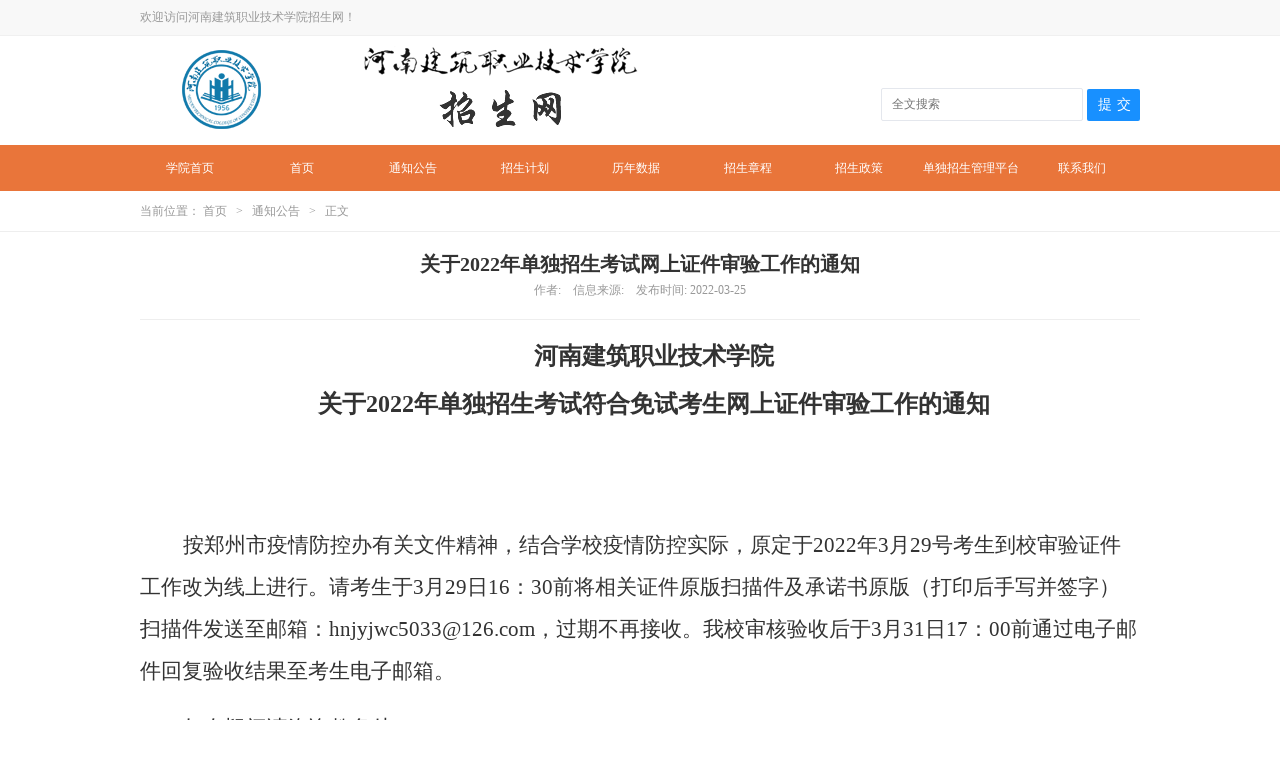

--- FILE ---
content_type: text/html
request_url: https://www.hnjs.edu.cn/zjb/info/1096/1363.htm
body_size: 4896
content:
<!DOCTYPE html PUBLIC "-//W3C//DTD XHTML 1.0 Transitional//EN" "http://www.w3.org/TR/xhtml1/DTD/xhtml1-transitional.dtd">
<html xmlns="http://www.w3.org/1999/xhtml">
<head>
<meta http-equiv="X-UA-Compatible" content="IE=edge,chrome=1">
<meta http-equiv="Content-Type" content="text/html; charset=UTF-8" />
<title>关于2022年单独招生考试网上证件审验工作的通知-河南建筑职业技术学院招生网</title><meta name="pageType" content="3">
<meta name="pageTitle" content="关于2022年单独招生考试网上证件审验工作的通知">
<META Name="keywords" Content="河南建筑职业技术学院,通知公告,关于,2022,单独,招生,考试网,考试,网上,上证,证件,审验,工作,通知" />
<META Name="description" Content="​河南建筑职业技术学院关于2022年单独招生考试符合免试考生网上证件审验工作的通知  按郑州市疫情防控办有关文件精神，结合学校疫情防控实际，原定于2022年3月29号考生到校审验证件工作改为线上进行。请考生于3月29日16：30前将相关证件原版扫描件及承诺书原版（打印后手写并签字）扫描件发送至邮箱：hnjyjwc5033@126.com，过期不再接收。我校审核验收后于3月31日17：00前通过电子邮件回复验收结果至考生电子邮箱。如有疑问请..." />

<link href="../../css/style.css" type="text/css" rel="stylesheet">


<!--Announced by Visual SiteBuilder 9-->
<script language="javascript" src="../../_sitegray/_sitegray.js"></script>
<!-- CustomerNO:77656262657232307e7a465553525742000400034350 -->
<link rel="stylesheet" type="text/css" href="../../content.vsb.css" />
<script type="text/javascript" src="/system/resource/js/vsbscreen.min.js" id="_vsbscreen" devices="pc|pad"></script>
<script type="text/javascript" src="/system/resource/js/counter.js"></script>
<script type="text/javascript">_jsq_(1096,'/content.jsp',1363,2070129414)</script>
</head>
<body>
<div class="stick wid_100 fl f_12">
    <div class="wid_1000 gray_3">
  <div class="fl">
<script language="javascript" src="/system/resource/js/news/mp4video.js"></script>
<p>欢迎访问河南建筑职业技术学院招生网！</p>
</div>
        <div class="fr">
<script language="javascript">
function dosuba190500a()
{
    try{
        var ua = navigator.userAgent.toLowerCase();
        if(ua.indexOf("msie 8")>-1)
        {
            window.external.AddToFavoritesBar(document.location.href,document.title,"");//IE8
        }else if(ua.toLowerCase().indexOf("rv:")>-1)
        {
            window.external.AddToFavoritesBar(document.location.href,document.title,"");//IE11+
        }else{
            if (document.all) 
            {
                window.external.addFavorite(document.location.href, document.title);
            }else if(window.sidebar)
            {
                window.sidebar.addPanel( document.title, document.location.href, "");//firefox
            }
            else
            {
                alert(hotKeysa190500a());
            }
        }

    }
    catch (e){alert("无法自动添加到收藏夹，请使用 Ctrl + d 手动添加");}
}
function hotKeysa190500a() 
{
    var ua = navigator.userAgent.toLowerCase(); 
    var str = "";    
    var isWebkit = (ua.indexOf('webkit') != - 1); 
    var isMac = (ua.indexOf('mac') != - 1);     
    if (ua.indexOf('konqueror') != - 1) 
    {  
        str = 'CTRL + B'; // Konqueror   
    } 
    else if (window.home || isWebkit || isMac) 
    {        
        str = (isMac ? 'Command/Cmd' : 'CTRL') + ' + D'; // Netscape, Safari, iCab, IE5/Mac   
    }
    return ((str) ? '无法自动添加到收藏夹，请使用' + str + '手动添加' : str);
}
function setHomepagea190500a()
{
    var url = document.location.href;
    if (document.all)
    {
        document.body.style.behavior='url(#default#homepage)';
        document.body.setHomePage(url);
    }
    else if (window.sidebar)
    {
        if(window.netscape)
        {
             try{
                  netscape.security.PrivilegeManager.enablePrivilege("UniversalXPConnect");
             }catch (e){
                   alert("该操作被浏览器拒绝，如果想启用该功能，请在地址栏内输入 about:config,然后将项 signed.applets.codebase_principal_support 值该为true");
             }
        }
    var prefs = Components.classes['@mozilla.org/preferences-service;1'].getService(Components. interfaces.nsIPrefBranch);
    prefs.setCharPref('browser.startup.homepage',url);
    }
    else
    {
        alert("浏览器不支持自动设为首页，请手动设置");
    }
}
</script>

<div class="fr">




</div></div>
    </div>
</div>

<div class="header fl">
    <div class="wid_1000">
        <div class="logo fl">
<!-- 网站logo图片地址请在本组件"内容配置-网站logo"处填写 -->
<script language="javascript" src="/system/resource/js/jquery/jquery-latest.min.js"></script>
<a href="../../index.htm"><img src="../../images/logo-zsw.png" /></a></div>
       


<script language="javascript" src="/system/resource/js/base64.js"></script><script language="javascript" src="/system/resource/vue/vue.js"></script><script language="javascript" src="/system/resource/vue/bluebird.min.js"></script><script language="javascript" src="/system/resource/vue/axios.js"></script><script language="javascript" src="/system/resource/vue/polyfill.js"></script><script language="javascript" src="/system/resource/vue/token.js"></script><LINK href="/system/resource/vue/static/element/index.css" type="text/css" rel="stylesheet"><script language="javascript" src="/system/resource/vue/static/element/index.js"></script><script language="javascript" src="/system/resource/vue/static/public.js"></script><style>
    #appu3 .qwss{
        height: 31px;
        font-size: 12px;
        min-width: 190px;
        max-width: 600px;
        width: 60%;
        margin-top: -15px;
        outline: none;
        padding-left: 10px;
        border-radius: 2px;
        border: 1px solid #e4e7ed;}
    #appu3 .tj{
        padding-left: 6px;
        letter-spacing: 5px;
        color: white;
        min-width: 53px;
        max-width: 150px;
        height: 32px;
        border: 0;
        border-radius: 2px;
        background-color: #1890FF;
        position: relative;
        top: 1px;
        width: 20%;
        margin-top: -15px;}
</style>
<div id="divu3"></div>
<script type="text/html" id="htmlu3">
    <div id="appu3" style="position:relative">
        <div v-if="!isError" style="position:absolute;right:0;top:60px;">
            <input type="text" class="qwss" placeholder="全文搜索" autocomplete=off v-model=query.keyWord @keyup.enter="onSubmit">
            <input class="tj" name="submit_button" type="button" value="提交" v-on:click="onSubmit()"/>
        </div>
        <div v-if="isError" style="color: #b30216; font-size:18px;text-align: center;padding:20px;">
            应用维护中！
        </div>
    </div>
</script>
<script>
    $("#divu3").html($("#htmlu3").text());
</script>
<script>
    var appOwner = "2070129414";
    var token = gettoken(10);
    var urlPrefix = "/aop_component/";

    jQuery.support.cors = true;
    $.ajaxSetup({
        beforeSend: function (request, settings) {
            request.setRequestHeader("Authorization", token);
            request.setRequestHeader("owner", appOwner);
        }
    });

    new Vue({
        el: "#appu3",
        data: function () {
            return {
                query: {
                    keyWord: "",//搜索关键词
                    owner: appOwner,
                    token: token,
                    urlPrefix: urlPrefix,
                    lang:"i18n_zh_CN"
                },
                isError: false
            }
        },
        mounted: function () {
            var _this = this;
            // _this.init();
        },
        methods: {
            init: function(){
                $.ajax({
                    url: "/aop_component//webber/search/test",
                    type: "get",
                    success: function (response) {
                        if (response.code == "0000") {
                        } else if (response.code == "220") {
                            _this.isError = true;
                            console.log(response);
                        } else if (!response.code) {
                            _this.isError = true;
                            console.log(response);
                        }
                    },
                    error: function (response) {
                        _this.isError = true;
                    }
                });
            },
            onSubmit: function (e) {
                var url = "/aop_views/search/modules/resultpc/soso.html";
                if ("10" == "1" || "10" == "2") {
                    url = "" + url;
                }
                var _this = this;
                var query = _this.query;
                if (url.indexOf("?") > -1) {
                    url = url.split("?")[0];
                }
                if (query.keyWord) {
                    var query = new Base64().encode(JSON.stringify(query));
                    window.open(url + "?query=" + query);
                } else {
                    alert("请填写搜索内容")
                }
            },
        }
    })
</script>
    </div>
</div>




<div class="menu-nav">
    <div class="menu-nav" style="background:#e9753a;">
    <div id="menu">    
      <ul class="l1-nav">    
<li class="l1-nav"><a class="l1-nav" href="http://www.hnjs.edu.cn/">学院首页</a></li>
<style>
li.l1-nav:hover a.l1-nav, a.l1-nav:hover {
    background: #E95004!important;}
li.l2-nav:hover a.l2-nav, a.l2-nav:hover {
    color: #fff;
    background: #E95004!important;}
a.l2-nav{
    background: #e9753a!important;}
</style>
        <li class="l1-nav">  
          <a class="l1-nav" href="../../index.htm" title="首页">首页</a>
   
<style>
li.l1-nav:hover a.l1-nav, a.l1-nav:hover {
    background: #E95004!important;}
li.l2-nav:hover a.l2-nav, a.l2-nav:hover {
    color: #fff;
    background: #E95004!important;}
a.l2-nav{
    background: #e9753a!important;}
</style>
        <li class="l1-nav">  
          <a class="l1-nav" href="../../tzgg.htm" title="通知公告">通知公告</a>
   
<style>
li.l1-nav:hover a.l1-nav, a.l1-nav:hover {
    background: #E95004!important;}
li.l2-nav:hover a.l2-nav, a.l2-nav:hover {
    color: #fff;
    background: #E95004!important;}
a.l2-nav{
    background: #e9753a!important;}
</style>
        <li class="l1-nav">  
          <a class="l1-nav" href="../../zsjh.htm" title="招生计划">招生计划</a>
   
<style>
li.l1-nav:hover a.l1-nav, a.l1-nav:hover {
    background: #E95004!important;}
li.l2-nav:hover a.l2-nav, a.l2-nav:hover {
    color: #fff;
    background: #E95004!important;}
a.l2-nav{
    background: #e9753a!important;}
</style>
        <li class="l1-nav">  
          <a class="l1-nav" href="../../lnsj.htm" title="历年数据">历年数据</a>
   
<style>
li.l1-nav:hover a.l1-nav, a.l1-nav:hover {
    background: #E95004!important;}
li.l2-nav:hover a.l2-nav, a.l2-nav:hover {
    color: #fff;
    background: #E95004!important;}
a.l2-nav{
    background: #e9753a!important;}
</style>
        <li class="l1-nav">  
          <a class="l1-nav" href="../../zszc.htm" title="招生章程">招生章程</a>
   
<style>
li.l1-nav:hover a.l1-nav, a.l1-nav:hover {
    background: #E95004!important;}
li.l2-nav:hover a.l2-nav, a.l2-nav:hover {
    color: #fff;
    background: #E95004!important;}
a.l2-nav{
    background: #e9753a!important;}
</style>
        <li class="l1-nav">  
          <a class="l1-nav" href="../../zszc1.htm" title="招生政策">招生政策</a>
   
<style>
li.l1-nav:hover a.l1-nav, a.l1-nav:hover {
    background: #E95004!important;}
li.l2-nav:hover a.l2-nav, a.l2-nav:hover {
    color: #fff;
    background: #E95004!important;}
a.l2-nav{
    background: #e9753a!important;}
</style>
        <li class="l1-nav">  
          <a class="l1-nav" href="http://10.10.210.176/" title="单独招生管理平台">单独招生管理平台</a>
   
<style>
li.l1-nav:hover a.l1-nav, a.l1-nav:hover {
    background: #E95004!important;}
li.l2-nav:hover a.l2-nav, a.l2-nav:hover {
    color: #fff;
    background: #E95004!important;}
a.l2-nav{
    background: #e9753a!important;}
</style>
        <li class="l1-nav">  
          <a class="l1-nav" href="../../lxwm.htm" title="联系我们">联系我们</a>
   
      </ul>    
    </div>  
</div>  
</div>

<div class="clear"></div>

<div class="local fl clearFix">
    <div class="wid_1000">
    当前位置： 
                        <a href="../../index.htm">首页</a>
               &nbsp;&nbsp;>&nbsp;&nbsp;
                <a href="../../tzgg.htm">通知公告</a>
               &nbsp;&nbsp;>&nbsp;&nbsp;
                正文
</div>
</div>


<div class="content fl clearFix">
    

<script language="javascript" src="/system/resource/js/dynclicks.js"></script><script language="javascript" src="../../_dwr/interface/NewsvoteDWR.js"></script><script language="javascript" src="../../_dwr/engine.js"></script><script language="javascript" src="/system/resource/js/news/newscontent.js"></script><script language="javascript" src="/system/resource/js/ajax.js"></script><form name="_newscontent_fromname">
<div class="content-title clearFix">
        <h3>
关于2022年单独招生考试网上证件审验工作的通知</h3>
   <i>作者: &nbsp;&nbsp;&nbsp;信息来源:
    &nbsp;&nbsp;&nbsp;发布时间: 2022-03-25</i></div>

    <div id="vsb_content" class="content-con clearFix"><div class="v_news_content">
<p style="text-align: center; line-height: 33px;"><strong><span style="font-family: 宋体; font-size: 24px;">河南建筑职业技术学院</span></strong></p>
<p style="text-align: center; line-height: 33px;"><strong><span style="font-family: 宋体; font-size: 24px;">关于<span lang="EN-US">2022</span>年单独招生考试符合免试考生网上证件审验工作的通知</span></strong></p>
<p style="text-align: center; line-height: 33px;">&nbsp;</p>
<p style="background: white; text-align: left; line-height: 25px; text-indent: 40px;">&nbsp;</p>
<p style="text-align: left; line-height: 200%; text-indent: 43px;"><span style="color: rgb(51, 51, 51); line-height: 200%; font-family: 宋体; font-size: 21px;">按郑州市疫情防控办有关文件精神，结合学校疫情防控实际，原定于<span lang="EN-US">2022</span>年<span lang="EN-US">3</span>月<span lang="EN-US">29</span>号考生到校审验证件工作改为线上进行。请考生于<span lang="EN-US">3</span>月<span lang="EN-US">29</span>日<span lang="EN-US">16</span>：<span lang="EN-US">30</span>前将相关证件原版扫描件及承诺书原版（打印后手写并签字）扫描件发送至邮箱：<span lang="EN-US">hnjyjwc5033@126.com</span>，过期不再接收。我校审核验收后于<span lang="EN-US">3</span>月<span lang="EN-US">31</span>日<span lang="EN-US">17</span>：<span lang="EN-US">00</span>前通过电子邮件回复验收结果至考生电子邮箱。</span></p>
<p style="text-align: left; line-height: 200%; text-indent: 43px;"><span style="color: rgb(51, 51, 51); line-height: 200%; font-family: 宋体; font-size: 21px;">如有疑问请咨询教务处：<span lang="EN-US">0371-67875033</span></span></p>
<p style="text-align: left; line-height: 200%; text-indent: 43px;">&nbsp;</p>
<p style="text-align: left; line-height: 200%; text-indent: 43px;"><span style="color: rgb(51, 51, 51); line-height: 200%; font-family: 宋体; font-size: 21px;">附件<span lang="EN-US">1</span>：考生发送证件时间及内容要求</span></p>
<p style="text-align: left; line-height: 200%; text-indent: 43px;"><span style="color: rgb(51, 51, 51); line-height: 200%; font-family: 宋体; font-size: 21px;">附件<span lang="EN-US">2</span>：承诺书</span></p>
<p>&nbsp;</p>
</div></div><div id="div_vote_id"></div>
    
    <p>
        <UL style="list-style-type:none;"> 
            <li>附件【<a href="/system/_content/download.jsp?urltype=news.DownloadAttachUrl&owner=2070129414&wbfileid=9A421B653827891D98354F425FBAF89C" target="_blank">附件1.docx</a>】已下载<span id="nattach4850790"><script language="javascript">getClickTimes(4850790,2070129414,"wbnewsfile","attach")</script></span>次</li>
            <li>附件【<a href="/system/_content/download.jsp?urltype=news.DownloadAttachUrl&owner=2070129414&wbfileid=8FE1B7A9D0DB77E91E5340E9D1F5242B" target="_blank">附件2.pdf</a>】已下载<span id="nattach4850791"><script language="javascript">getClickTimes(4850791,2070129414,"wbnewsfile","attach")</script></span>次</li>
        </UL>
    </p>
   
   

</form>

</div>


<div class="foot fl">
    <div class="foot-1">
        <div class="foot-left fl">
                    
            <!-- 版权内容请在本组件"内容配置-版权"处填写 -->
<p style="color: rgb(255,255,255); text-align: center"><span style="font-size: 12px; font-family: 宋体, SimSun; text-align: center">招生电话:0371-</span><span style="font-size: 12px"><span style="font-family: 宋体, SimSun; text-align: center">67875027</span><span style="font-size: 12px; font-family: 宋体, SimSun; text-align: center">，</span></span><span style="font-size: 12px; font-family: 宋体, SimSun; text-align: center">67875029 传真:67875007 邮编:450064</span><br style="font-size: 12px; font-family: 宋体, SimSun; white-space: normal; text-align: center" /></p><p style="color: rgb(255,255,255); text-align: center"><span style="font-size: 12px; font-family: 宋体, SimSun; text-align: center">工业路51号 工信部:豫ICP备05026112号 河南省:豫ICP备41010329000018号</span></p>
        </div>
           </div>
</div>

</body>
</html>



                        




















--- FILE ---
content_type: text/html;charset=UTF-8
request_url: https://www.hnjs.edu.cn/system/resource/code/news/click/clicktimes.jsp?wbnewsid=4850790&owner=2070129414&type=wbnewsfile&randomid=nattach
body_size: -529
content:
{"wbshowtimes":747,"randomid":"nattach","wbnewsid":4850790}

--- FILE ---
content_type: text/html;charset=UTF-8
request_url: https://www.hnjs.edu.cn/system/resource/code/news/click/clicktimes.jsp?wbnewsid=4850791&owner=2070129414&type=wbnewsfile&randomid=nattach
body_size: -530
content:
{"wbshowtimes":602,"randomid":"nattach","wbnewsid":4850791}

--- FILE ---
content_type: text/css
request_url: https://www.hnjs.edu.cn/zjb/css/style.css
body_size: 5027
content:
@charset "utf-8";

body,h1,h2,h3,h4,h5,h6,hr,p,blockquote,dl,dt,dd,ul,ol,li,pre,form,fieldset,legend,button,input,textarea,th,td{margin:0;padding:0; border:0px;}
body,button,input,select,textarea{font-family:'Microsoft YaHei'; font-size:14px;}
ul,ol,li{list-style:none; float:left;}
a:link,a:visited,a:hover,a:active{text-decoration:none; cursor:pointer;}
i,em,b{font-style:normal;}
fieldset,img{border:0;}
button,input,select,textarea{font-size:100%;}
.fl{float:left;}
.fr{float:right;}
.fw{font-weight:bold;}
.clear{clear:both;}

.stick{width:100%; height:35px; background:#f8f8f8; border-bottom:1px solid #f0f0f0; line-height:35px;}
.wid_1000,.nav{width:1000px; margin:0 auto; padding:0 10px;}
.stick a{color:#999;}
.stick-1 a:hover{color:#17a48b;}
.header{height:109px; width:100%;}
.search{width:290px; height:30px; margin-top:54px;}
.search-input{width:196px; color:#ccc; font-size:12px; height:28px; line-height:28px; background:url(../images/search-fdj.jpg) no-repeat left top; padding-left:36px; float:left; border:1px solid #dddddd; border-right:0;}
.search-btn{width:57px; height:30px; float:left;}

.logo{margin-top:5px;}


/************导航**************/
.menu-nav{width:100%; height:46px; background:#17a48b; float:left; position:relative; z-index:1000;} 
#menu{width:1000px;clear: both;font-size:12px;height:46px;margin:0 auto;}
#menu ul{list-style: none;    display: flex;
    justify-content: space-between;
    width: 100%;}
li.l1-nav{float:left; position:relative;left: 0px;top: 0px;width:108px;height:44px; line-height:44px;}
a.l1-nav{display: block;text-align:center;text-decoration:none;width:100px;height:46px;line-height:46px;color:#fff;float:left;}
li.l1-nav:hover a.l1-nav, a.l1-nav:hover {color: #fff;background: #119d84;height:46px; line-height:46px;}
ul.l2-nav{visibility: hidden;position: absolute; z-index:10000;  /* 第二级菜单相对于第一级菜单绝对定位 */left:0px;top:46px;}
li.l2-nav{float: left;position: relative; /* 这里把第二级菜单项设成相对定位，以使得它包含的三级菜单相对它自己定位 */left:0px;top:0px;}
a.l2-nav{display: block; /* 把a设成块级显示 */text-align: center;width:100px;height:40px;line-height:40px;color:#fff;background:#119d84;text-decoration:none;font-size:14px;}
li.l2-nav:hover a.l2-nav, a.l2-nav:hover{color: #fff;background: #1a8875;}/* 这是控制菜单显示与隐藏的重点 */
a.l1-nav:hover ul.l2-nav, li.l1-nav:hover ul.l2-nav {visibility: visible;}



/*************banner*****************/
.banner_1{width:100%; overflow:hidden; margin-bottom:20px;}
.banner_2{width:1000px; padding:0 10px; margin:0 auto 20px;}


/***********首页内容*******************/
.part1{width:1020px; margin:0 auto 20px;}
.part-gy{width:320px; margin:0 10px; float:left;}
.part-gy2{width:480px; float:left; margin-left:20px;}

.sy-title{width:100%; height:33px; border-bottom:1px solid #eee;}
.sy-title h3{display:inline-block; border-bottom:2px solid #ffb700; padding:0 5px; line-height:24px; font-size:20px; padding-bottom:8px; float:left;}
.rdxw-list,.szll-list,.xxdt-list{width:100%;}
.rdxw-list li{margin-top:10px; height:60px; background:#f8f8f8; width:320px;}
.rdxw-list li .pic{width:70px; height:60px; overflow:hidden; margin-right:10px;}
.rdxw-list li .pic img{width:70px; height:60px; overflow:hidden;}
.rdxw-list li .txt{width:228px; padding-right:12px;}
.rdxw-list li .txt h3,.tzgg-list .txt h3{width:100%; height:30px; line-height:30px; color:#333; overflow:hidden; text-overflow:ellipsis; white-space:nowrap; font-weight:normal; font-size:14px; float:left;}
.rdxw-list li .txt p,.tzgg-list .txt p{width:100%; color:#999; height:20px; line-height:20px; overflow:hidden; text-overflow:ellipsis; white-space:nowrap; font-size:12px; float:left;}
.tzgg-list li{width:320px; padding:12px 0; border-bottom:1px solid #eee;}
.tzgg-list .date{width:62px; height:45px; text-align:center; margin-right:12px; background:url(../images/date.jpg) no-repeat;}
.tzgg-list .date span{font-size:18px; width:100%; float:left; display:block; color:#fff; height:27px; line-height:27px;}
.tzgg-list .date i{display:block; width:100%; float:left; text-align:center; color:#999; height:18px; line-height:18px; font-size:12px;}
.tzgg-list .txt{width:246px;}
.tzgg-list .txt h3{height:24px; line-height:24px;}


 .tzgg-list2{padding-left:10px;}       
.tzgg-list2 li{width:480px; border-bottom:1px solid #eee; height:40px; line-height:40px; list-style-type:disc;}
.tzgg-list2 li a{ color:#666; font-size:14px; }


.part2{width:1020px; margin:0 auto 20px;}
.tzgg-2{width:998px; height:48px; border:1px solid #e8e8e8; background:#f8f8f8; line-height:50px; float:left; margin:0 10px;}
.tzgg-2 h3{font-weight:normal; color:#333; font-size:18px; width:110px; text-align:center; line-height:50px; float:left;}
#FontScroll{width:850px; margin-left:25px; height:50px; line-height:50px; overflow:hidden; float:left;}
#FontScroll ul,#FontScroll li{width:100%; float:left;}
#FontScroll li a{width:760px; height:50px; line-height:50px; color:#666; font-size:14px; display:block; float:left; overflow:hidden; text-overflow:ellipsis; white-space:nowrap;}
#FontScroll li span{width:80px; display:block; height:50px; line-height:50px; color:#999; text-align:right; float:right;}
.part3{width:1020px; margin:0 auto 20px;}
.sy-xxjj{width:320px;}
.sy-xxjj h3{width:320px; height:90px; padding:15px 0 10px; float:left;}
.sy-xxjj p{text-indent:2em; color:#999; font-size:12px; line-height:26px; text-align:justify; float:left; display:block; width:100%;}
.sy-xxjj p a{color:#999;}
.szll-list li{width:320px; border-bottom:1px solid #eeeeee; padding:15px 0 17px;}
.szll-list li .pic{width:80px; height:60px; overflow:hidden; margin-right:10px;}
.szll-list li .txt{width:230px;}
.szll-list li .txt h3{width:100%; height:18px; line-height:18px; color:#333; overflow:hidden; text-overflow:ellipsis; white-space:nowrap; font-weight:normal; font-size:14px;}
.szll-list li .txt p{width:100%; height:40px; line-height:20px; font-size:12px; color:#999; overflow:hidden;}
.xxdt-list li{background:url(../images/point.png) no-repeat left center; padding-left:14px; border-bottom:1px solid #eeeeee; width:306px; height:39px; line-height:39px; font-size:14px; overflow:hidden; text-overflow:ellipsis; white-space:nowrap;}
.xxdt-list li a{color:#333; width:100%; height:39px; line-height:39px; overflow:hidden; text-overflow:ellipsis; white-space:nowrap;}
.part4{width:1020px; margin:0 auto 20px; height:80px;}
.ad-1{width:1000px; margin:0 10px; float:left;}
.part5{width:1020px; margin:0 auto 20px;}
.sy-jyxx,.sy-jpkc,.sy-xfjs{width:100%; height:169px; overflow:hidden; margin-top:10px;}
.part6,.part7,.part9,.part10,.part11,.part12,.part14{width:1020px; margin:0 auto 20px;}
.part6-title{width:100%; border-bottom:1px solid #eee; height:33px;}
.part12-title{width:100%; height:33px;}
.part6-title h3,.part12-title h3{display:block;  line-height:24px; font-size:20px; padding-bottom:8px; float:left;}
.part6-con,.part7-con,.part9-con,.part10-con,.part11-con,.part12-con,.part14-con{width:1000px; margin:0 10px; float:left;}
.part6-content,.part7-content,.part9-content,.part10-content,.part14-content{width:100%; margin-top:15px;}
.part6-left{width:659px; height:314px; overflow:hidden; margin-right:20px;}
.part6-right{width:321px; height:314px; overflow:hidden;}
.part6-right li{width:321px; border-bottom:1px solid #eeeeee; float:left;}
.part6-right li .part6-list{width:100%; height:40px; overflow:hidden;}
.part6-right li .part6-list a{display:block; width:240px; float:left; overflow:hidden; white-space:nowrap; text-overflow:ellipsis; height:40px; line-height:40px; font-size:14px; color:#333;}
.part6-right li i{display:block; width:80px; float:right; text-align:right; font-size:12px; color:#999; line-height:40px; height:40px;}
.part6-zy{width:100%; font-size:12px; line-height:24px; height:72px; overflow:hidden; color:#999; margin-bottom:8px;}
.part6-zy a{color:#999;}
.part7-left{width:1000px; float:left;}
.part7-right{width:320px;}
.part7-left li{width:320px; margin-right:20px;}
.part7-left li .part7-pic{width:100%; height:169px; overflow:hidden;}
.part7-left li .part7-pic img{width:100%;}
.part7-left li .part7-txt{width:100%; height:36px; line-height:36px;}
.part7-left li .part7-txt h3{color:#333; font-size:14px; display:block; float:left; width:238px; font-weight:normal; overflow:hidden;  white-space:nowrap; text-overflow:ellipsis;}
.part7-left li .part7-txt i{width:80px; text-align:right; color:#999; font-size:12px; display:block; float:right;}
.part7-right li{width:60px; margin-right:26px; margin-bottom:10px; text-align:center; line-height:24px;}
.part7-right li a{display:block; float:left; width:100%; overflow:hidden; color:#666; font-size:14px; text-align:center; line-height:24px;}
.part10-content{background:#f4f4f4;}
.part10-left{width:660px; height:314px;}
.part10-right{width:300px; padding:0 20px; position:relative;}
.part10-right ul{margin-top:220px; width:100%;}
.part10-right li{width:63px; height:58px; float:left; margin-right:10px; padding:6px 2px 2px;}
.part10-zy{position:absolute; top:10px; left:20px; width:300px; z-index:10;}
.part10-list{width:67px; height:60px;}
.part10-right li:hover,.part10-current{background:url(../images/xz.png) no-repeat; padding:6px 2px 2px; width:63px; height:58px; overflow:hidden;}
.part10-right li img{width:63px;}
.part10-zy h3{width:100%; font-size:16px; height:45px; display:block; float:left; line-height:45px; overflow:hidden; font-weight:normal; color:#333; text-align:center; overflow:hidden;  white-space:nowrap; text-overflow:ellipsis;}
.part10-zy p{display:block; width:100%; float:left; color:#999; font-size:12px; line-height:24px; height:144px; overflow:hidden; text-indent:2em;text-align:justify; text-justify:inter-ideograph;}
.part11-left{width:659px; margin-right:20px;}
.part11-left li{width:659px; border-bottom:1px solid #eeeeee; padding:15px 0;}
.part11-left li .pic{width:180px; height:120px; float:left; margin-right:20px;}
.part11-left li .txt{width:459px; float:left;}
.part11-left li .txt h3{font-weight:normal; color:#333; font-size:14px; height:24px; line-height:24px; color:#333; overflow:hidden; white-space:nowrap; text-overflow:ellipsis;}
.part11-left li .txt p{width:100%; color:#999; font-size:12px; line-height:20px; height:80px; overflow:hidden; display:block; float:left; text-indent:2em;text-align:justify; text-justify:inter-ideograph;}
.part11-left li .txt i{display:block; width:100%; text-align:right; color:#999; float:left; line-height:20px; font-size:12px;}
.part11-right{width:321px;}
.part11-right ul{margin-top:14px;}
.part11-right li{border-bottom:1px solid #eeeeee; height:40px; line-height:40px; background:url(../images/point.png) no-repeat left center; padding-left:15px; width:306px;}
.part11-right li a{display:block; height:40px; line-height:40px; width:100%; color:#333; font-size:14px; overflow:hidden; white-space:nowrap; text-overflow:ellipsis;}
.part11-content{width:100%;}
.part12-content li{width:320px; margin-right:20px; border-top:2px solid #17a48b;}
.part12-content li .pic{width:320px; height:167px; overflow:hidden; float:left;}
.part12-content li .pic img{width:320px; min-height:167px;}
.part12-content li .txt{width:320px; float:left;}
.part12-content li .txt .bt{width:100%; height:36px; line-height:36px; overflow:hidden;}
.part12-content li .txt .bt h3{width:240px; height:40px; line-height:40px; overflow:hidden; white-space:nowrap; text-overflow:ellipsis; color:#333; font-weight:normal; float:left; display:block; font-weight:normal; font-size:14px;}
.part12-content li .txt .bt i{display:block; width:80px; float:right; text-align:right; color:#999; font-size:12px;}
.part12-content li .txt .zy{width:100%; color:#999; line-height:20px; height:60px; font-size:12px; overflow:hidden; text-align:justify; text-justify:inter-ideograph;}
.part12-content{width:100%; margin-top:5px;}
.part14-content li{width:74px; font-size:14px; color:#666; height:28px; line-height:20px; margin-right:28px;}
.part14-content li a{color:#666;}
.foot{width:100%; background:#333; height:114px;}
.foot-1{width:1000px; margin:0 auto;}
.foot-left{text-align:center; width:1000px;padding-top:20px;}
.foot-left ul{width:100%; float:left;}
.foot-left li{height:12px; line-height:12px; padding:0 18px; margin-top:20px; border-right:1px solid #5e5e5e;}
.foot-left li a{color:#e0e0e0; font-size:12px;}
.bq{width:100%; margin-top:20px; color:#858585; font-size:12px; line-height:22px;}
.foot-right{width:160px; margin-top:20px; float:right;}
.foot-right li{margin-left:10px; width:30px; height:30px;}




.yx-rotaion{margin:0 auto;}
.yx-rotaion-btn,.yx-rotaion-title,.yx-rotation-focus,.yx-rotaion-btn{position:absolute}
.yx-rotation-title{position:absolute;width:100%;height:143px;line-height:40px;background:url(../images/lut-bg.png) no-repeat;left:0;bottom:0;_bottom:-1px;z-index:1}
.yx-rotation-focus span,.yx-rotaion-btn span{background:url(../images/ico.png) no-repeat;display:block; }
.yx-rotation-focus{height:40px;line-height:40px;right:282px;bottom:0;z-index:2; width:95px;}
.yx-rotation-focus span{width:26px;height:4px; float:left;margin-left:5px;position:relative;top:14px;cursor:pointer; background:url(../images/line.png) no-repeat; text-indent:-9999px}
.yx-rotation-focus span.hover{background:url(../images/line-xz.png) no-repeat;}
.rotaion_list{width:0;height:0;overflow:hidden;}
.rotaion_list li{width:660px; height:314px;}


.yx-rotaion2{margin:0 auto;}
.yx-rotaion-btn2,.yx-rotaion-title2,.yx-rotaion-btn2{position:absolute}
.yx-rotation-title2{position:absolute;width:100%;height:143px;line-height:40px;background:url(../images/lut-bg.png) no-repeat;left:0;bottom:0;_bottom:-1px;z-index:1}
.yx-rotaion-btn2 span{background:none;display:block; }
.rotaion_list{width:0;height:0;overflow:hidden;}
.rotaion_list li{width:660px; height:314px;}
.yx-rotaion-btn2{width:100%;height:37px;top:50%;margin-top:-19px;}
.yx-rotaion-btn2 span{width:19px;height:37px;cursor:pointer;position:relative}
.yx-rotaion-btn2 .left_btn2{background:url(../images/left-jt.png) no-repeat;float:left;left:20px}
.yx-rotaion-btn2 .right_btn2{background:url(../images/right-jt.png) no-repeat;float:right;right:20px}
.yx-rotaion-btn2 span.hover{filter:alpha(opacity=60);-moz-opacity:0.6;-khtml-opacity:0.6;opacity:0.6}
.yx-rotation-t2{color:#fff;font-size:16px;font-family:microsoft yahei;z-index:2;bottom:0;left:10px;line-height:40px; position:absolute; width:100%; text-align:center;}



.yx-rotaion-btn3,.yx-rotaion-title3,.yx-rotation-t3{position:absolute}
.yx-rotation-title3{position:absolute;width:460px; left:270px; height:40px;line-height:40px; bottom:30px;_bottom:-1px;z-index:1}
.yx-rotation-t3{color:#fff;font-size:18px;font-family:microsoft yahei;z-index:2;bottom:30px;left:270px;line-height:40px; height:40px; overflow:hidden; text-overflow:ellipsis; white-space:nowrap; width:430px; text-align:center; padding:0 15px;}
.yx-rotaion-btn3 span{ }
.yx-rotaion-btn3{width:100%;height:41px;top:50%;margin-top:-20px;}
.yx-rotaion-btn3 span{width:60px;height:70px;cursor:pointer;filter:alpha(opacity=70);-moz-opacity:0.7;-khtml-opacity:0.7;opacity:0.7;position:relative}
.yx-rotaion-btn3 .left_btn3{background:url(../images/back-left.png) no-repeat;float:left;left:0px}
.yx-rotaion-btn3 .right_btn3{background:url(../images/back-right.png) no-repeat;float:right;right:0px}
.yx-rotaion-btn3 span.hover{filter:alpha(opacity=80);-moz-opacity:0.8;-khtml-opacity:0.8;opacity:0.8}
.yx-rotation-focus3 span.hover{background-position:-10px -126px}
.yx-rotation-focus3{display:none;}

.yx-rotaion-btn4,.yx-rotaion-title4,.yx-rotation-focus4,.yx-rotation-t4{position:absolute}
.yx-rotation-title4{position:absolute;width:100%;height:50px;line-height:50px;background:url(../temp/banner-bg.png) repeat;left:0;bottom:0;_bottom:-1px;z-index:1}
.yx-rotation-t4{color:#fff;font-size:16px;font-family:microsoft yahei;z-index:2;bottom:0;left:20px;line-height:50px; width:800px; overflow:hidden; text-overflow:ellipsis; white-space:nowrap;}
.yx-rotation-focus4 span,.yx-rotaion-btn4 span{ }
.yx-rotation-focus4{height:40px;line-height:40px;right:20px;bottom:0;z-index:2}
.yx-rotation-focus4 span{width:12px;height:12px;line-height:12px;float:left;margin-left:5px;position:relative;top:14px;cursor:pointer;background-position:-24px -126px;text-indent:-9999px}
.yx-rotaion-btn4{height:25px;bottom:12px;right:0;z-index:100000; position:absolute; width:70px;}
.yx-rotaion-btn4 span{width:13px;height:25px;cursor:pointer;}
.yx-rotaion-btn4 .left_btn4{background:url(../images/left-1.png) no-repeat;float:left;}
.yx-rotaion-btn4 .right_btn4{background:url(../images/right-1.png) no-repeat;float:right; margin-right:20px;}
.yx-rotaion-btn4 span.hover{filter:alpha(opacity=60);-moz-opacity:0.6;-khtml-opacity:0.6;opacity:0.6}
.yx-rotation-focus4 span.hover{background-position:-10px -126px}



.yx-rotaion-btn5,.yx-rotaion-title5,.yx-rotation-focus5,.yx-rotation-t5{position:absolute}
.yx-rotation-title5{position:absolute;width:100%;height:30px;line-height:30px;background:#000;filter:alpha(opacity=40);-moz-opacity:0.4;-khtml-opacity:0.4;opacity:0.4;left:0;bottom:0;_bottom:-1px;z-index:1}
.yx-rotation-t5{color:#fff;font-size:12px;font-family:microsoft yahei;z-index:2;bottom:0;left:10px;line-height:30px;width:200px; overflow:hidden; text-overflow:ellipsis; white-space:nowrap;}
.yx-rotation-focus5 span{ }
.yx-rotation-focus5{height:8px;line-height:6px;right:20px;bottom:10px;z-index:2}
.yx-rotation-focus5 span{width:6px;height:6px;line-height:6px;float:left;margin-left:5px;position:relative;cursor:pointer;background:url(../temp/white-point.png) no-repeat;text-indent:-9999px}
.yx-rotation-focus5 span.hover{background:url(../temp/green-point.png) no-repeat;}




/*图片列表*/
.imgList{width: 1000px;	height: auto;margin:0 auto;}
.imgList li{position: relative;	width: 165.833333px;height: 165px;float: left;overflow: hidden;	margin-right:1px;}
.imgList li .listImg{width: 100%;height: auto;}
.imgList li .listImg img{display: block;width: 100%;}
.imgList li .imgTxt{position: absolute;	bottom: 0;left: 0;margin-bottom: -82.5px;width:145.833333px;height: 165px;	background:url(../images/ico6.png) repeat; opacity:0; filter:Alpha(Opacity=0); padding:0 10px;}
.imgList li .imgTxt h2{width:100%;margin-top:25px;line-height:35px;height:35px;overflow:hidden;white-space:nowrap;text-overflow:ellipsis;font-size:16px;color:#fff;font-weight:normal;text-align:center; display:block; float:left;}
.imgList li .imgTxt p{font-size:12px;line-height:18px; height:54px;text-align:left; overflow:hidden; color:rgba(255,255,255,0.6); float:left; display:block; width:100%;}
.imgList li .imgTxt .ckgd{width:70px; height:20px; line-height:20px; border-radius:4px; border:1px solid #157e6b; color:#157e6b; text-align:center; float:left; font-size:12px; margin:10px 37.5px 0;}
.imgList li .imgTxt .ckgd:hover{border:1px solid #fff; color:#fff;}

.local{width:100%; height:40px; line-height:40px; border-bottom:1px solid #eeeeee; color:#999; font-size:12px;}
.local a{color:#999; font-size:12px;}
.content{width:100%; min-height:500px;}
.content-title{width:1000px; margin:0px auto; border-bottom:1px solid #eeeeee; padding:20px 0;}
.content-title h3{color:#333; font-size:20px; width:100%; display:block; float:left; text-align:center; margin-bottom:8px;}
.content-title i{display:block; width:100%; float:left; color:#999; font-size:12px; text-align:center;}
.content-con{width:1000px; margin:20px auto;}
.content-con p,.jj p{color:#333; font-size:14px; line-height:30px; text-indent:2em; margin-bottom:15px;text-align:justify; text-justify:inter-ideograph;}
.list{width:1000px; margin:0 auto;}
.left-list{width:220px; margin-top:20px;}
.right-list{width:760px; margin-top:20px;}
.lm-title{width:220px; height:100px;}
.left-list ul{width:100%; float:left;}
.left-nav{width:200px; padding-left:20px; height:40px; line-height:40px; border-bottom:1px solid #f8f8f8; background:#eeeeee url(../temp/3_14.png) no-repeat 200px center; color:#333; font-size:14px; display:block;}



.leftsidebar_box{width:100%; float:left;height:auto !important;overflow:visible !important;}
.line{height:2px;width:100%;background-image:url();background-repeat:repeat-x;}
.leftsidebar_box dt{padding-left:20px;padding-right:10px;background-repeat:no-repeat;background-position:10px center;color:#333;font-size:14px;position:relative;line-height:40px;height:40px;cursor:pointer; border-bottom:1px solid #f8f8f8}
.leftsidebar_box dd{background-color:#f8f8f8;padding-left:40px;}
.leftsidebar_box dd a{color:#333;line-height:40px;}
.leftsidebar_box dt img{position:absolute;right:10px;top:16px;}





/*banner*/
.banner{
	width: 100%;
	height: auto;
	overflow: hidden;
}
.slideBox {
	width: 100%;
	overflow: hidden;
	position: relative;
}
.slideBox .hd .hd-ul{
	width: 100%;
	height: 112px;
	padding: 12px 0;
	position: absolute;
	left: 0;
	bottom: 0;
	background: rgba(0,0,0,0.46);
	filter: progid:DXImageTransform.Microsoft.gradient(startColorstr='#44000000',endColorstr='#44000000');      /*IE6,IE7*/ 
    -ms-filter:"progid:DXImageTransform.Microsoft.gradient(startColorstr='#44000000', endColorstr='#44000000')";      /*IE8*/
	z-index: 1;
}
.slideBox .hd .hd-ul ul{
	width: 1180px;
	height: auto;
	margin: 0 auto;
	padding-left: 1px;
}
.slideBox .hd .hd-ul ul li{
	width: 270px;
	height: 84px;
	float: left;
	border-right: 1px solid #a2a2a2;
	border-left: 1px solid #a2a2a2;
	margin-left: -1px;
	padding: 14px 12px;
	cursor: pointer;
}
.slideBox .hd .hd-ul ul li img{
	float: left;
	width: 136px;
	height: 82px;
	display: block;
	float: left;
	border: 1px solid #fff;
}
.slideBox .hd .hd-ul ul li p{
	width:120px ;
	float: left;
	margin-left: 12px;
	font-size: 14px;
	color: #fff;
	line-height: 24px;
	margin-top: -5px;
}
.slideBox .bd {
	position: relative;
	height: 100%;
	z-index: 0;
}
.slideBox .bd li {
	zoom: 1;
	vertical-align: middle;
}
.slideBox .bd li img{
	display: block;
	width: 100%;
}



/*banner2*/
.slideBox2 .hd {
	height: 14px;
	overflow: hidden;
	position: absolute;
	width: 1000px;
	left: 50%;
	*left: 0%;
	margin-left: -48px;
	bottom: 18px;
	z-index: 1;
}
.slideBox2 .hd ul {
	overflow: hidden;
	zoom: 1;
}
.slideBox2 .hd ul li {
	float: right;
	margin-left: 14px;
	width: 10px;
	height: 10px;
	background:url(../images/ico1.png) no-repeat;
	cursor: pointer;
	border-radius: 50%;
}
.slideBox2 .hd ul li.on {
	background: url(../images/ico.png) no-repeat;
}
.slideBox2 .bd li {
	position: relative;
}
.slideBox3{
	margin-bottom: 0;
}
.slideBox2 .bd li .tit p{
	width: 1180px;
	margin: 0 auto;
	font-size: 16px;
	color: #fff;
}






.left-list li a:hover{background:#17a48b url(../temp/3_11.png) no-repeat 200px center;color:#fff;}
.right-list dl{width:100%; float:left;}
.right-list dt,.list-bt{border-left:3px solid #17a48b; background:#f2f2f2; height:40px; line-height:40px; padding-left:15px; width:742px; float:left; color:#333; font-size:16px; margin-bottom:6px;}
.right-list dd,.list-con li{width:745px; height:40px; line-height:40px; border-bottom:1px solid #eeeeee; display:block; color:#333; background:url(../images/point.png) no-repeat left center; padding-left:15px; float:left;}
.right-list dd i,.list-con li i{width:70px; height:40px; line-height:40px; color:#999; font-size:12px; display:block; float:right; text-align:right;}
.right-list dd a,.list-con li a{width:650px; height:40px; line-height:40px; overflow:hidden; text-overflow:ellipsis; white-space:nowrap; color:#333; font-size:14px; display:block; float:left;}
.left-current{background:#17a48b url(../temp/3_11.png) no-repeat 200px center;color:#fff; width:200px; padding-left:20px; height:40px; line-height:40px; border-bottom:1px solid #f8f8f8; font-size:14px; display:block;}
.list-con,.jj{width:100%; float:left; margin-bottom:30px; height:auto;}
.pic{width:760px; float:left;}
.pic ul{min-height:500px; border:1px solid #eeeeee; border-top:0; padding:29px; width:700px;}
.pic li{margin:0 5px 15px; width:165px;}
.pic li .img{width:165px; height:165px; overflow:hidden;}
.pic li .img img{width:100%; min-height:165px;}
.pic li .txt{width:165px; height:40px; text-align:center; line-height:40px; font-size:14px; color:#333;}

.pic li .txt a{color:#333;}



.part7-left li .part7-txt h3:hover,.part7-right li a:hover,.part6-right li .part6-list a:hover,.part6-zy a:hover,.more:hover,.part10-zy p:hover,.part11-left li .txt p:hover,.part11-left li .txt h3:hover,.part11-right li a:hover,.part12-content li .txt .bt h3:hover,.part12-content li .txt .zy:hover,.part14-content li a:hover,.foot-left li a:hover,.sy-xxjj p a:hover,.szll-list li .txt p:hover,.szll-list li .txt h3:hover,.xxdt-list li a:hover,.rdxw-list li .txt h3:hover, .tzgg-list .txt h3:hover,.rdxw-list li .txt p:hover, .tzgg-list .txt p:hover,#FontScroll li a:hover,.stick a:hover,.right-list dd a:hover,.right-list dd a:hover,.list-con li a:hover,.leftsidebar_box dd a:hover,.pic li .txt:hover{color:#17a48b;}

/*********字体样式****************/
.f_12{font-size:12px;}
.f_14{font-size:14px;}
.f_16{font-size:16px;}
.f_18{font-size:18px;}
.f_20{font-size:20px;}

/*********字体颜色****************/
.gray_1{color:#333;}
.gray_2{color:#666;}
.gray_3{color:#999;}
.green{color:#17a48b;}

.more-1{background:url(../images/jt.jpg) no-repeat; display:block; float:right; margin-top:2px;}
.more{font-size:12px; color:#999; display:block; float:right; line-height:24px;}
.lm-left-title{width:220px; height:85px; text-align:center; color:#fff; padding-top:15px; background:url(../temp/3_07.png) no-repeat;}
.lm-left-title h3{font-size:20px; line-height:40px; width:100%; display:block; font-weight:normal;}
.lm-left-title i{width:100%; font-size:14px;}

.clearFix:after{
 clear:both;
 display:block;
 visibility:hidden;
 height:0;
 line-height:0;
 content:'';

}
.clearFix{zoom:1;} /*解决ie6/7兼容问题*/
.defaultInputStyle{border:solid 1px #AFD5F5}

--- FILE ---
content_type: application/javascript
request_url: https://www.hnjs.edu.cn/zjb/_dwr/engine.js
body_size: 11422
content:

/**
 * Declare an object to which we can add real functions.
 */
if (dwr == null) var dwr = {};
if (dwr.engine == null) dwr.engine = {};
if (DWREngine == null) var DWREngine = dwr.engine;

/**
 * Set an alternative error handler from the default alert box.
 * @see /dwr/browser/engine/errors
 */
dwr.engine.setErrorHandler = function(handler) {
  dwr.engine._errorHandler = handler;
};

/**
 * Set an alternative warning handler from the default alert box.
 * @see /dwr/browser/engine/errors
 */
dwr.engine.setWarningHandler = function(handler) {
  dwr.engine._warningHandler = handler;
};

/**
 * Setter for the text/html handler - what happens if a DWR request gets an HTML
 * reply rather than the expected Javascript. Often due to login timeout
 */
dwr.engine.setTextHtmlHandler = function(handler) {
  dwr.engine._textHtmlHandler = handler;
};

/**
 * Set a default timeout value for all calls. 0 (the default) turns timeouts off.
 * @see /dwr/browser/engine/errors
 */
dwr.engine.setTimeout = function(timeout) {
  dwr.engine._timeout = timeout;
};

/**
 * The Pre-Hook is called before any DWR remoting is done.
 * @see /dwr/browser/engine/hooks
 */
dwr.engine.setPreHook = function(handler) {
  dwr.engine._preHook = handler;
};

/**
 * The Post-Hook is called after any DWR remoting is done.
 * @see /dwr/browser/engine/hooks
 */
dwr.engine.setPostHook = function(handler) {
  dwr.engine._postHook = handler;
};

/**
 * Custom headers for all DWR calls
 * @see /dwr/????
 */
dwr.engine.setHeaders = function(headers) {
  dwr.engine._headers = headers;
};

/**
 * Custom parameters for all DWR calls
 * @see /dwr/????
 */
dwr.engine.setParameters = function(parameters) {
  dwr.engine._parameters = parameters;
};

/** XHR remoting type constant. See dwr.engine.set[Rpc|Poll]Type() */
dwr.engine.XMLHttpRequest = 1;

/** XHR remoting type constant. See dwr.engine.set[Rpc|Poll]Type() */
dwr.engine.IFrame = 2;

/** XHR remoting type constant. See dwr.engine.setRpcType() */
dwr.engine.ScriptTag = 3;

/**
 * Set the preferred remoting type.
 * @param newType One of dwr.engine.XMLHttpRequest or dwr.engine.IFrame or dwr.engine.ScriptTag
 * @see /dwr/browser/engine/options
 */
dwr.engine.setRpcType = function(newType) {
  if (newType != dwr.engine.XMLHttpRequest && newType != dwr.engine.IFrame && newType != dwr.engine.ScriptTag) {
    dwr.engine._handleError(null, { name:"dwr.engine.invalidRpcType", message:"RpcType must be one of dwr.engine.XMLHttpRequest or dwr.engine.IFrame or dwr.engine.ScriptTag" });
    return;
  }
  dwr.engine._rpcType = newType;
};

/**
 * Which HTTP method do we use to send results? Must be one of "GET" or "POST".
 * @see /dwr/browser/engine/options
 */
dwr.engine.setHttpMethod = function(httpMethod) {
  if (httpMethod != "GET" && httpMethod != "POST") {
    dwr.engine._handleError(null, { name:"dwr.engine.invalidHttpMethod", message:"Remoting method must be one of GET or POST" });
    return;
  }
  dwr.engine._httpMethod = httpMethod;
};

/**
 * Ensure that remote calls happen in the order in which they were sent? (Default: false)
 * @see /dwr/browser/engine/ordering
 */
dwr.engine.setOrdered = function(ordered) {
  dwr.engine._ordered = ordered;
};

/**
 * Do we ask the XHR object to be asynchronous? (Default: true)
 * @see /dwr/browser/engine/options
 */
dwr.engine.setAsync = function(async) {
  dwr.engine._async = async;
};

/**
 * Does DWR poll the server for updates? (Default: false)
 * @see /dwr/browser/engine/options
 */
dwr.engine.setActiveReverseAjax = function(activeReverseAjax) {
  if (activeReverseAjax) {
    // Bail if we are already started
    if (dwr.engine._activeReverseAjax) return;
    dwr.engine._activeReverseAjax = true;
    dwr.engine._poll();
  }
  else {
    // Can we cancel an existing request?
    if (dwr.engine._activeReverseAjax && dwr.engine._pollReq) dwr.engine._pollReq.abort();
    dwr.engine._activeReverseAjax = false;
  }
  // TODO: in iframe mode, if we start, stop, start then the second start may
  // well kick off a second iframe while the first is still about to return
  // we should cope with this but we don't
};

/**
 * The default message handler.
 * @see /dwr/browser/engine/errors
 */
dwr.engine.defaultErrorHandler = function(message, ex) {
  dwr.engine._debug("Error: " + ex.name + ", " + ex.message, true);
  /*if (message == null || message == "") alert("A server error has occured.");
  // Ignore NS_ERROR_NOT_AVAILABLE if Mozilla is being narky
  else if (message.indexOf("0x80040111") != -1) dwr.engine._debug(message);
  else if (message.indexOf("Failed to read input") == -1 && 
    message.indexOf("Not Implemented") == -1 && 
    message.indexOf("Service Unavailable") == -1 ) alert(message);
    */
    dwr.engine._debug(message);
};

/**
 * The default warning handler.
 * @see /dwr/browser/engine/errors
 */
dwr.engine.defaultWarningHandler = function(message, ex) {
  dwr.engine._debug(message);
};

/**
 * For reduced latency you can group several remote calls together using a batch.
 * @see /dwr/browser/engine/batch
 */
dwr.engine.beginBatch = function() {
  if (dwr.engine._batch) {
    dwr.engine._handleError(null, { name:"dwr.engine.batchBegun", message:"Batch already begun" });
    return;
  }
  dwr.engine._batch = dwr.engine._createBatch();
};

/**
 * Finished grouping a set of remote calls together. Go and execute them all.
 * @see /dwr/browser/engine/batch
 */
dwr.engine.endBatch = function(options) {
  var batch = dwr.engine._batch;
  if (batch == null) {
    dwr.engine._handleError(null, { name:"dwr.engine.batchNotBegun", message:"No batch in progress" });
    return;
  }
  dwr.engine._batch = null;
  if (batch.map.callCount == 0) return;

  // The hooks need to be merged carefully to preserve ordering
  if (options) dwr.engine._mergeBatch(batch, options);

  // In ordered mode, we don't send unless the list of sent items is empty
  if (dwr.engine._ordered && dwr.engine._batchesLength != 0) {
    dwr.engine._batchQueue[dwr.engine._batchQueue.length] = batch;
  }
  else {
    dwr.engine._sendData(batch);
  }
};

/** @deprecated */
dwr.engine.setPollMethod = function(type) { dwr.engine.setPollType(type); };
dwr.engine.setMethod = function(type) { dwr.engine.setRpcType(type); };
dwr.engine.setVerb = function(verb) { dwr.engine.setHttpMethod(verb); };
dwr.engine.setPollType = function() { dwr.engine._debug("Manually setting the Poll Type is not supported"); };

//==============================================================================
// Only private stuff below here
//==============================================================================

/** The original page id sent from the server */
dwr.engine._origScriptSessionId = "9FD3F02D478325001FC3FF28E92FB213";

/** The session cookie name */
dwr.engine._sessionCookieName = "JSESSIONID"; // JSESSIONID

/** Is GET enabled for the benefit of Safari? */
dwr.engine._allowGetForSafariButMakeForgeryEasier = "false";

/** The script prefix to strip in the case of scriptTagProtection. */
dwr.engine._scriptTagProtection = "throw 'allowScriptTagRemoting is false.';";

/** The default path to the DWR servlet */
dwr.engine._defaultPath = "/system/dwr";

/** Do we use XHR for reverse ajax because we are not streaming? */
dwr.engine._pollWithXhr = "false";

/** The read page id that we calculate */
dwr.engine._scriptSessionId = null;

/** The function that we use to fetch/calculate a session id */
dwr.engine._getScriptSessionId = function() {
  if (dwr.engine._scriptSessionId == null) {
    dwr.engine._scriptSessionId = dwr.engine._origScriptSessionId + Math.floor(Math.random() * 1000);
  }
  return dwr.engine._scriptSessionId;
};

/** A function to call if something fails. */
dwr.engine._errorHandler = dwr.engine.defaultErrorHandler;

/** For debugging when something unexplained happens. */
dwr.engine._warningHandler = dwr.engine.defaultWarningHandler;

/** A function to be called before requests are marshalled. Can be null. */
dwr.engine._preHook = null;

/** A function to be called after replies are received. Can be null. */
dwr.engine._postHook = null;

/** An map of the batches that we have sent and are awaiting a reply on. */
dwr.engine._batches = {};

/** A count of the number of outstanding batches. Should be == to _batches.length unless prototype has messed things up */
dwr.engine._batchesLength = 0;

/** In ordered mode, the array of batches waiting to be sent */
dwr.engine._batchQueue = [];

/** What is the default rpc type */
dwr.engine._rpcType = dwr.engine.XMLHttpRequest;

/** What is the default remoting method (ie GET or POST) */
dwr.engine._httpMethod = "POST";

/** Do we attempt to ensure that calls happen in the order in which they were sent? */
dwr.engine._ordered = false;

/** Do we make the calls async? */
dwr.engine._async = true;

/** The current batch (if we are in batch mode) */
dwr.engine._batch = null;

/** The global timeout */
dwr.engine._timeout = 0;

/** ActiveX objects to use when we want to convert an xml string into a DOM object. */
dwr.engine._DOMDocument = ["Msxml2.DOMDocument.6.0", "Msxml2.DOMDocument.5.0", "Msxml2.DOMDocument.4.0", "Msxml2.DOMDocument.3.0", "MSXML2.DOMDocument", "MSXML.DOMDocument", "Microsoft.XMLDOM"];

/** The ActiveX objects to use when we want to do an XMLHttpRequest call. */
dwr.engine._XMLHTTP = ["Msxml2.XMLHTTP.6.0", "Msxml2.XMLHTTP.5.0", "Msxml2.XMLHTTP.4.0", "MSXML2.XMLHTTP.3.0", "MSXML2.XMLHTTP", "Microsoft.XMLHTTP"];

/** Are we doing comet or polling? */
dwr.engine._activeReverseAjax = false;

/** The iframe that we are using to poll */
dwr.engine._outstandingIFrames = [];

/** The xhr object that we are using to poll */
dwr.engine._pollReq = null;

/** How many milliseconds between internal comet polls */
dwr.engine._pollCometInterval = 200;

/** How many times have we re-tried to poll? */
dwr.engine._pollRetries = 0;
dwr.engine._maxPollRetries = 0;

/** Do we do a document.reload if we get a text/html reply? */
dwr.engine._textHtmlHandler = null;

/** If you wish to send custom headers with every request */
dwr.engine._headers = null;

/** If you wish to send extra custom request parameters with each request */
dwr.engine._parameters = null;

/** Undocumented interceptors - do not use */
dwr.engine._postSeperator = "&";
dwr.engine._defaultInterceptor = function(data) { return data; };
dwr.engine._urlRewriteHandler = dwr.engine._defaultInterceptor;
dwr.engine._contentRewriteHandler = dwr.engine._defaultInterceptor;
dwr.engine._replyRewriteHandler = dwr.engine._defaultInterceptor;

/** Batch ids allow us to know which batch the server is answering */
dwr.engine._nextBatchId = 0;

/** A list of the properties that need merging from calls to a batch */
dwr.engine._propnames = [ "rpcType", "httpMethod", "async", "timeout", "errorHandler", "warningHandler", "textHtmlHandler" ];

/** Do we stream, or can be hacked to do so? */
dwr.engine._partialResponseNo = 0;
dwr.engine._partialResponseYes = 1;
dwr.engine._partialResponseFlush = 2;

/** Is this page in the process of unloading? */
dwr.engine._unloading = false;

/**
 * @private Send a request. Called by the Javascript interface stub
 * @param path part of URL after the host and before the exec bit without leading or trailing /s
 * @param scriptName The class to execute
 * @param methodName The method on said class to execute
 * @param func The callback function to which any returned data should be passed
 *       if this is null, any returned data will be ignored
 * @param vararg_params The parameters to pass to the above class
 */
dwr.engine._execute = function(path, scriptName, methodName, vararg_params) {
  var singleShot = false;
  if (dwr.engine._batch == null) {
    dwr.engine.beginBatch();
    singleShot = true;
  }
  var batch = dwr.engine._batch;
  // To make them easy to manipulate we copy the arguments into an args array
  var args = [];
  for (var i = 0; i < arguments.length - 3; i++) {
    args[i] = arguments[i + 3];
  }
  // All the paths MUST be to the same servlet
  if (batch.path == null) {
    batch.path = path;
  }
  else {
    if (batch.path != path) {
      dwr.engine._handleError(batch, { name:"dwr.engine.multipleServlets", message:"Can't batch requests to multiple DWR Servlets." });
      return;
    }
  }
  // From the other params, work out which is the function (or object with
  // call meta-data) and which is the call parameters
  var callData;
  var lastArg = args[args.length - 1];
  if (typeof lastArg == "function" || lastArg == null) callData = { callback:args.pop() };
  else callData = args.pop();

  // Merge from the callData into the batch
  dwr.engine._mergeBatch(batch, callData);
  batch.handlers[batch.map.callCount] = {
    exceptionHandler:callData.exceptionHandler,
    callback:callData.callback
  };

  // Copy to the map the things that need serializing
  var prefix = "c" + batch.map.callCount + "-";
  batch.map[prefix + "scriptName"] = scriptName;
  batch.map[prefix + "methodName"] = methodName;
  batch.map[prefix + "id"] = batch.map.callCount;
  var refctx = [];
  for (i = 0; i < args.length; i++) {
    dwr.engine._serializeAll(batch, refctx, args[i], prefix + "param" + i);
  }

  // Now we have finished remembering the call, we incr the call count
  batch.map.callCount++;
  if (singleShot) dwr.engine.endBatch();
};

/** @private Poll the server to see if there is any data waiting */
dwr.engine._poll = function() {
  if (!dwr.engine._activeReverseAjax) return;

  var batch = dwr.engine._createBatch();
  batch.map.id = 0; // TODO: Do we need this??
  batch.map.callCount = 1;
  batch.isPoll = true;
  if (dwr.engine._pollWithXhr == "true") {
    batch.rpcType = dwr.engine.XMLHttpRequest;
    batch.map.partialResponse = dwr.engine._partialResponseNo;
  }
  else {
    if (navigator.userAgent.indexOf("Gecko/") != -1) {
      batch.rpcType = dwr.engine.XMLHttpRequest;
      batch.map.partialResponse = dwr.engine._partialResponseYes;
    }
    else {
      batch.rpcType = dwr.engine.XMLHttpRequest;
      batch.map.partialResponse = dwr.engine._partialResponseNo;
    }
  }
  batch.httpMethod = "POST";
  batch.async = true;
  batch.timeout = 0;
  batch.path = dwr.engine._defaultPath;
  batch.preHooks = [];
  batch.postHooks = [];
  batch.errorHandler = dwr.engine._pollErrorHandler;
  batch.warningHandler = dwr.engine._pollErrorHandler;
  batch.handlers[0] = {
    callback:function(pause) {
      dwr.engine._pollRetries = 0;
      setTimeout(dwr.engine._poll, pause);
    }
  };

  // Send the data
  dwr.engine._sendData(batch);
  if (batch.rpcType == dwr.engine.XMLHttpRequest && batch.map.partialResponse == dwr.engine._partialResponseYes) {
    dwr.engine._checkCometPoll();
  }
};

/** Try to recover from polling errors */
dwr.engine._pollErrorHandler = function(msg, ex) {
  // if anything goes wrong then just silently try again (up to 3x) after 10s
  dwr.engine._pollRetries++;
  dwr.engine._debug("Reverse Ajax poll failed (pollRetries=" + dwr.engine._pollRetries + "): " + ex.name + " : " + ex.message);
  if (dwr.engine._pollRetries < dwr.engine._maxPollRetries) {
    setTimeout(dwr.engine._poll, 10000);
  }
  else {
    dwr.engine._activeReverseAjax = false;
    dwr.engine._debug("Giving up.");
  }
};

/** @private Generate a new standard batch */
dwr.engine._createBatch = function() {
  var batch = {
    map:{
      callCount:0,
      page:window.location.pathname + window.location.search,
      httpSessionId:dwr.engine._getJSessionId(),
      scriptSessionId:dwr.engine._getScriptSessionId()
    },
    charsProcessed:0, paramCount:0,
    parameters:{}, headers:{},
    isPoll:false, handlers:{}, preHooks:[], postHooks:[],
    rpcType:dwr.engine._rpcType,
    httpMethod:dwr.engine._httpMethod,
    async:dwr.engine._async,
    timeout:dwr.engine._timeout,
    errorHandler:dwr.engine._errorHandler,
    warningHandler:dwr.engine._warningHandler,
    textHtmlHandler:dwr.engine._textHtmlHandler
  };
  if (dwr.engine._preHook) batch.preHooks.push(dwr.engine._preHook);
  if (dwr.engine._postHook) batch.postHooks.push(dwr.engine._postHook);
  var propname, data;
  if (dwr.engine._headers) {
    for (propname in dwr.engine._headers) {
      data = dwr.engine._headers[propname];
      if (typeof data != "function") batch.headers[propname] = data;
    }
  }
  if (dwr.engine._parameters) {
    for (propname in dwr.engine._parameters) {
      data = dwr.engine._parameters[propname];
      if (typeof data != "function") batch.parameters[propname] = data;
    }
  }
  return batch;
};

/** @private Take further options and merge them into */
dwr.engine._mergeBatch = function(batch, overrides) {
  var propname, data;
  for (var i = 0; i < dwr.engine._propnames.length; i++) {
    propname = dwr.engine._propnames[i];
    if (overrides[propname] != null) batch[propname] = overrides[propname];
  }
  if (overrides.preHook != null) batch.preHooks.unshift(overrides.preHook);
  if (overrides.postHook != null) batch.postHooks.push(overrides.postHook);
  if (overrides.headers) {
    for (propname in overrides.headers) {
      data = overrides.headers[propname];
      if (typeof data != "function") batch.headers[propname] = data;
    }
  }
  if (overrides.parameters) {
    for (propname in overrides.parameters) {
      data = overrides.parameters[propname];
      if (typeof data != "function") batch.map["p-" + propname] = "" + data;
    }
  }
};

/** @private What is our session id? */
dwr.engine._getJSessionId =  function() {
  var cookies = document.cookie.split(';');
  for (var i = 0; i < cookies.length; i++) {
    var cookie = cookies[i];
    while (cookie.charAt(0) == ' ') cookie = cookie.substring(1, cookie.length);
    if (cookie.indexOf(dwr.engine._sessionCookieName + "=") == 0) {
      return cookie.substring(dwr.engine._sessionCookieName.length + 1, cookie.length);
    }
  }
  return "";
};

/** @private Check for reverse Ajax activity */
dwr.engine._checkCometPoll = function() {
  for (var i = 0; i < dwr.engine._outstandingIFrames.length; i++) {
    var text = "";
    var iframe = dwr.engine._outstandingIFrames[i];
    try {
      text = dwr.engine._getTextFromCometIFrame(iframe);
    }
    catch (ex) {
      dwr.engine._handleWarning(iframe.batch, ex);
    }
    if (text != "") dwr.engine._processCometResponse(text, iframe.batch);
  }
  if (dwr.engine._pollReq) {
    var req = dwr.engine._pollReq;
    var text = req.responseText;
    if (text != null) dwr.engine._processCometResponse(text, req.batch);
  }

  // If the poll resources are still there, come back again
  if (dwr.engine._outstandingIFrames.length > 0 || dwr.engine._pollReq) {
    setTimeout(dwr.engine._checkCometPoll, dwr.engine._pollCometInterval);
  }
};

/** @private Extract the whole (executed an all) text from the current iframe */
dwr.engine._getTextFromCometIFrame = function(frameEle) {
  var body = frameEle.contentWindow.document.body;
  if (body == null) return "";
  var text = body.innerHTML;
  // We need to prevent IE from stripping line feeds
  if (text.indexOf("<PRE>") == 0 || text.indexOf("<pre>") == 0) {
    text = text.substring(5, text.length - 7);
  }
  return text;
};

/** @private Some more text might have come in, test and execute the new stuff */
dwr.engine._processCometResponse = function(response, batch) {
  if (batch.charsProcessed == response.length) return;
  if (response.length == 0) {
    batch.charsProcessed = 0;
    return;
  }

  var firstStartTag = response.indexOf("//#DWR-START#", batch.charsProcessed);
  if (firstStartTag == -1) {
    // dwr.engine._debug("No start tag (search from " + batch.charsProcessed + "). skipping '" + response.substring(batch.charsProcessed) + "'");
    batch.charsProcessed = response.length;
    return;
  }
  // if (firstStartTag > 0) {
  //   dwr.engine._debug("Start tag not at start (search from " + batch.charsProcessed + "). skipping '" + response.substring(batch.charsProcessed, firstStartTag) + "'");
  // }

  var lastEndTag = response.lastIndexOf("//#DWR-END#");
  if (lastEndTag == -1) {
    // dwr.engine._debug("No end tag. unchanged charsProcessed=" + batch.charsProcessed);
    return;
  }

  // Skip the end tag too for next time, remembering CR and LF
  if (response.charCodeAt(lastEndTag + 11) == 13 && response.charCodeAt(lastEndTag + 12) == 10) {
    batch.charsProcessed = lastEndTag + 13;
  }
  else {
    batch.charsProcessed = lastEndTag + 11;
  }

  var exec = response.substring(firstStartTag + 13, lastEndTag);

  dwr.engine._receivedBatch = batch;
  dwr.engine._eval(exec);
  dwr.engine._receivedBatch = null;
};

/** @private Actually send the block of data in the batch object. */
dwr.engine._sendData = function(batch) {
  batch.map.batchId = dwr.engine._nextBatchId;
  dwr.engine._nextBatchId++;
  dwr.engine._batches[batch.map.batchId] = batch;
  dwr.engine._batchesLength++;
  batch.completed = false;

  for (var i = 0; i < batch.preHooks.length; i++) {
    batch.preHooks[i]();
  }
  batch.preHooks = null;
  // Set a timeout
  if (batch.timeout && batch.timeout != 0) {
    batch.timeoutId = setTimeout(function() { dwr.engine._abortRequest(batch); }, batch.timeout);
  }
  // Get setup for XMLHttpRequest if possible
  if (batch.rpcType == dwr.engine.XMLHttpRequest) {
    if (window.XMLHttpRequest) {
      batch.req = new XMLHttpRequest();
    }
    // IE5 for the mac claims to support window.ActiveXObject, but throws an error when it's used
    else if (window.ActiveXObject && !(navigator.userAgent.indexOf("Mac") >= 0 && navigator.userAgent.indexOf("MSIE") >= 0)) {
      batch.req = dwr.engine._newActiveXObject(dwr.engine._XMLHTTP);
    }
  }

  var prop, request;
  if (batch.req) {
    // Proceed using XMLHttpRequest
    if (batch.async) {
      batch.req.onreadystatechange = function() {
        if (typeof dwr != 'undefined') dwr.engine._stateChange(batch);
      };
    }
    // If we're polling, record this for monitoring
    if (batch.isPoll) {
      dwr.engine._pollReq = batch.req;
      // In IE XHR is an ActiveX control so you can't augment it like this
      if (!(document.all && !window.opera)) batch.req.batch = batch;
    }
    // Workaround for Safari 1.x POST bug
    var indexSafari = navigator.userAgent.indexOf("Safari/");
    if (indexSafari >= 0) {
      var version = navigator.userAgent.substring(indexSafari + 7);
      if (parseInt(version, 10) < 400) {
        if (dwr.engine._allowGetForSafariButMakeForgeryEasier == "true") batch.httpMethod = "GET";
        else dwr.engine._handleWarning(batch, { name:"dwr.engine.oldSafari", message:"Safari GET support disabled. See allowGetForSafariButMakeForgeryEasier." });
      }
    }
    batch.mode = batch.isPoll ? dwr.engine._ModePlainPoll : dwr.engine._ModePlainCall;
    request = dwr.engine._constructRequest(batch);
    try {
      batch.req.open(batch.httpMethod, request.url, batch.async);
      try {
        for (prop in batch.headers) {
          var value = batch.headers[prop];
          if (typeof value == "string") batch.req.setRequestHeader(prop, value);
        }
        //if (!batch.headers["Content-Type"]) batch.req.setRequestHeader("Content-Type", "text/plain");
        batch.req.setRequestHeader("Content-Type", "application/x-www-form-urlencoded;charset=utf-8");
      }
      catch (ex) {
        dwr.engine._handleWarning(batch, ex);
      }
      batch.req.send(request.body);
      if (!batch.async) dwr.engine._stateChange(batch);
    }
    catch (ex) {
      dwr.engine._handleError(batch, ex);
    }
  }
  else if (batch.rpcType != dwr.engine.ScriptTag) {
    var idname = batch.isPoll ? "dwr-if-poll-" + batch.map.batchId : "dwr-if-" + batch.map.batchId;
    // Removed htmlfile implementation. Don't expect it to return before v3
    batch.div = document.createElement("div");
    // Add the div to the document first, otherwise IE 6 will ignore onload handler.
    document.body.appendChild(batch.div);
    batch.div.innerHTML = "<iframe src='javascript:void(0)' frameborder='0' style='width:0px;height:0px;border:0;' id='" + idname + "' name='" + idname + "' onload='dwr.engine._iframeLoadingComplete (" + batch.map.batchId + ");'></iframe>";
    batch.document = document;
    batch.iframe = batch.document.getElementById(idname);
    batch.iframe.batch = batch;
    batch.mode = batch.isPoll ? dwr.engine._ModeHtmlPoll : dwr.engine._ModeHtmlCall;
    if (batch.isPoll) dwr.engine._outstandingIFrames.push(batch.iframe);
    request = dwr.engine._constructRequest(batch);
    if (batch.httpMethod == "GET") {
      batch.iframe.setAttribute("src", request.url);
    }
    else {
      batch.form = batch.document.createElement("form");
      batch.form.setAttribute("id", "dwr-form");
      batch.form.setAttribute("action", request.url);
      batch.form.setAttribute("style", "display:none;");
      batch.form.setAttribute("target", idname);
      batch.form.target = idname;
      batch.form.setAttribute("method", batch.httpMethod);
      for (prop in batch.map) {
        var value = batch.map[prop];
        if (typeof value != "function") {
          var formInput = batch.document.createElement("input");
          formInput.setAttribute("type", "hidden");
          formInput.setAttribute("name", prop);
          formInput.setAttribute("value", value);
          batch.form.appendChild(formInput);
        }
      }
      batch.document.body.appendChild(batch.form);
      batch.form.submit();
    }
  }
  else {
    batch.httpMethod = "GET"; // There's no such thing as ScriptTag using POST
    batch.mode = batch.isPoll ? dwr.engine._ModePlainPoll : dwr.engine._ModePlainCall;
    request = dwr.engine._constructRequest(batch);
    batch.script = document.createElement("script");
    batch.script.id = "dwr-st-" + batch.map["c0-id"];
    batch.script.src = request.url;
    document.body.appendChild(batch.script);
  }
};

dwr.engine._ModePlainCall = "/call/plaincall/";
dwr.engine._ModeHtmlCall = "/call/htmlcall/";
dwr.engine._ModePlainPoll = "/call/plainpoll/";
dwr.engine._ModeHtmlPoll = "/call/htmlpoll/";

/** @private Work out what the URL should look like */
dwr.engine._constructRequest = function(batch) {
  // A quick string to help people that use web log analysers
  var request = { url:batch.path + batch.mode, body:null };
  if (batch.isPoll == true) {
    request.url += "ReverseAjax.dwr";
  }
  else if (batch.map.callCount == 1) {
    request.url += batch.map["c0-scriptName"] + "." + batch.map["c0-methodName"] + ".dwr";
  }
  else {
    request.url += "Multiple." + batch.map.callCount + ".dwr";
  }
  // Play nice with url re-writing
  var sessionMatch = location.href.match(/jsessionid=([^?]+)/);
  if (sessionMatch != null) {
    request.url += ";jsessionid=" + sessionMatch[1];
  }

  var prop;
  if (batch.httpMethod == "GET") {
    // Some browsers (Opera/Safari2) seem to fail to convert the callCount value
    // to a string in the loop below so we do it manually here.
    batch.map.callCount = "" + batch.map.callCount;
    request.url += "?";
    for (prop in batch.map) {
      if (typeof batch.map[prop] != "function") {
        request.url += encodeURIComponent(prop) + "=" + encodeURIComponent(batch.map[prop]) + "&";
      }
    }
    request.url = request.url.substring(0, request.url.length - 1);
  }
  else {
    // PERFORMANCE: for iframe mode this is thrown away.
    request.body = "";
    if (document.all && !window.opera) {
      // Use array joining on IE (fastest)
      var buf = [];
      for (prop in batch.map) {
        if (typeof batch.map[prop] != "function") {
          buf.push(prop + "=" + encodeURIComponent(batch.map[prop]) + dwr.engine._postSeperator);
        }
      }
      request.body = buf.join("");
    }
    else {
      // Use string concat on other browsers (fastest)
      for (prop in batch.map) {
        if (typeof batch.map[prop] != "function") {
          request.body += prop + "=" + encodeURIComponent(batch.map[prop]) + dwr.engine._postSeperator;
        }
      }
    }
    request.body = dwr.engine._contentRewriteHandler(request.body);
  }
  request.url = dwr.engine._urlRewriteHandler(request.url);
  return request;
};

/** @private Called by XMLHttpRequest to indicate that something has happened */
dwr.engine._stateChange = function(batch) {
  var toEval;

  if (batch.completed) {
    dwr.engine._debug("Error: _stateChange() with batch.completed");
    return;
  }

  var req = batch.req;
  try {
    if (req.readyState != 4) return;
  }
  catch (ex) {
    dwr.engine._handleWarning(batch, ex);
    // It's broken - clear up and forget this call
    dwr.engine._clearUp(batch);
    return;
  }

  if (dwr.engine._unloading) {
    dwr.engine._debug("Ignoring reply from server as page is unloading.");
    return;
  }
  
  try {
    var reply = req.responseText;
    reply = dwr.engine._replyRewriteHandler(reply);
    var status = req.status; // causes Mozilla to except on page moves

    if (reply == null || reply == "") {
      dwr.engine._handleWarning(batch, { name:"dwr.engine.missingData", message:"No data received from server" });
    }
    else if (status != 200) {
      dwr.engine._handleError(batch, { name:"dwr.engine.http." + status, message:req.statusText });
    }
    else {
      var contentType = req.getResponseHeader("Content-Type");
      if (!contentType.match(/^text\/plain/) && !contentType.match(/^text\/javascript/)) {
        if (contentType.match(/^text\/html/) && typeof batch.textHtmlHandler == "function") {
          batch.textHtmlHandler({ status:status, responseText:reply, contentType:contentType });
        }
        else {
          dwr.engine._handleWarning(batch, { name:"dwr.engine.invalidMimeType", message:"Invalid content type: '" + contentType + "'" });
        }
      }
      else {
        // Comet replies might have already partially executed
        if (batch.isPoll && batch.map.partialResponse == dwr.engine._partialResponseYes) {
          dwr.engine._processCometResponse(reply, batch);
        }
        else {
          if (reply.search("//#DWR") == -1) {
            dwr.engine._handleWarning(batch, { name:"dwr.engine.invalidReply", message:"Invalid reply from server" });
          }
          else {
            toEval = reply;
          }
        }
      }
    }
  }
  catch (ex) {
    dwr.engine._handleWarning(batch, ex);
  }

  dwr.engine._callPostHooks(batch);

  // Outside of the try/catch so errors propogate normally:
  dwr.engine._receivedBatch = batch;
  if (toEval != null) toEval = toEval.replace(dwr.engine._scriptTagProtection, "");
  dwr.engine._eval(toEval);
  dwr.engine._receivedBatch = null;
  dwr.engine._validateBatch(batch);
  if (!batch.completed) dwr.engine._clearUp(batch);
};

/**
 * @private This function is invoked when a batch reply is received.
 * It checks that there is a response for every call in the batch. Otherwise,
 * an error will be signaled (a call without a response indicates that the 
 * server failed to send complete batch response). 
 */
dwr.engine._validateBatch = function(batch) {
  // If some call left unreplied, report an error.
  if (!batch.completed) {
    for (var i = 0; i < batch.map.callCount; i++) {
      if (batch.handlers[i] != null) {
        dwr.engine._handleWarning(batch, { name:"dwr.engine.incompleteReply", message:"Incomplete reply from server" });
        break;
      }
    }
  }
}

/** @private Called from iframe onload, check batch using batch-id */
dwr.engine._iframeLoadingComplete = function(batchId) {
  // dwr.engine._checkCometPoll();
  var batch = dwr.engine._batches[batchId];
  if (batch) dwr.engine._validateBatch(batch);
}

/** @private Called by the server: Execute a callback */
dwr.engine._remoteHandleCallback = function(batchId, callId, reply) {
  var batch = dwr.engine._batches[batchId];
  if (batch == null) {
    dwr.engine._debug("Warning: batch == null in remoteHandleCallback for batchId=" + batchId, true);
    return;
  }
  // Error handlers inside here indicate an error that is nothing to do
  // with DWR so we handle them differently.
  try {
    var handlers = batch.handlers[callId];
    batch.handlers[callId] = null;
    if (!handlers) {
      dwr.engine._debug("Warning: Missing handlers. callId=" + callId, true);
    }
    else if (typeof handlers.callback == "function") handlers.callback(reply);
  }
  catch (ex) {
    dwr.engine._handleError(batch, ex);
  }
};

/** @private Called by the server: Handle an exception for a call */
dwr.engine._remoteHandleException = function(batchId, callId, ex) {
  var batch = dwr.engine._batches[batchId];
  if (batch == null) { dwr.engine._debug("Warning: null batch in remoteHandleException", true); return; }
  var handlers = batch.handlers[callId];
  batch.handlers[callId] = null;
  if (handlers == null) { dwr.engine._debug("Warning: null handlers in remoteHandleException", true); return; }
  if (ex.message == undefined) ex.message = "";
  if (typeof handlers.exceptionHandler == "function") handlers.exceptionHandler(ex.message, ex);
  else if (typeof batch.errorHandler == "function") batch.errorHandler(ex.message, ex);
};

/** @private Called by the server: The whole batch is broken */
dwr.engine._remoteHandleBatchException = function(ex, batchId) {
  var searchBatch = (dwr.engine._receivedBatch == null && batchId != null);
  if (searchBatch) {
    dwr.engine._receivedBatch = dwr.engine._batches[batchId];
  }
  if (ex.message == undefined) ex.message = "";
  dwr.engine._handleError(dwr.engine._receivedBatch, ex);
  if (searchBatch) {
    dwr.engine._receivedBatch = null;
    dwr.engine._clearUp(dwr.engine._batches[batchId]);
  }
};

/** @private Called by the server: Reverse ajax should not be used */
dwr.engine._remotePollCometDisabled = function(ex, batchId) {
  dwr.engine.setActiveReverseAjax(false);
  var searchBatch = (dwr.engine._receivedBatch == null && batchId != null);
  if (searchBatch) {
    dwr.engine._receivedBatch = dwr.engine._batches[batchId];
  }
  if (ex.message == undefined) ex.message = "";
  dwr.engine._handleError(dwr.engine._receivedBatch, ex);
  if (searchBatch) {
    dwr.engine._receivedBatch = null;
    dwr.engine._clearUp(dwr.engine._batches[batchId]);
  }
};

/** @private Called by the server: An IFrame reply is about to start */
dwr.engine._remoteBeginIFrameResponse = function(iframe, batchId) {
  if (iframe != null) dwr.engine._receivedBatch = iframe.batch;
  dwr.engine._callPostHooks(dwr.engine._receivedBatch);
};

/** @private Called by the server: An IFrame reply is just completing */
dwr.engine._remoteEndIFrameResponse = function(batchId) {
  dwr.engine._clearUp(dwr.engine._receivedBatch);
  dwr.engine._receivedBatch = null;
};

/** @private This is a hack to make the context be this window */
dwr.engine._eval = function(script) {
  if (script == null) return null;
  if (script == "") { dwr.engine._debug("Warning: blank script", true); return null; }
  // dwr.engine._debug("Exec: [" + script + "]", true);
  return eval(script);
};

/** @private Called as a result of a request timeout */
dwr.engine._abortRequest = function(batch) {
  if (batch && !batch.completed) {
    dwr.engine._clearUp(batch);
    if (batch.req) batch.req.abort();
    dwr.engine._handleError(batch, { name:"dwr.engine.timeout", message:"Timeout" });
  }
};

/** @private call all the post hooks for a batch */
dwr.engine._callPostHooks = function(batch) {
  if (batch.postHooks) {
    for (var i = 0; i < batch.postHooks.length; i++) {
      batch.postHooks[i]();
    }
    batch.postHooks = null;
  }
};

/** @private A call has finished by whatever means and we need to shut it all down. */
dwr.engine._clearUp = function(batch) {
  if (!batch) { dwr.engine._debug("Warning: null batch in dwr.engine._clearUp()", true); return; }
  if (batch.completed) { dwr.engine._debug("Warning: Double complete", true); return; }

  // IFrame tidyup
  if (batch.div) batch.div.parentNode.removeChild(batch.div);
  if (batch.iframe) {
    // If this is a poll frame then stop comet polling
    for (var i = 0; i < dwr.engine._outstandingIFrames.length; i++) {
      if (dwr.engine._outstandingIFrames[i] == batch.iframe) {
        dwr.engine._outstandingIFrames.splice(i, 1);
      }
    }
    batch.iframe.parentNode.removeChild(batch.iframe);
  }
  if (batch.form) batch.form.parentNode.removeChild(batch.form);

  // XHR tidyup: avoid IE handles increase
  if (batch.req) {
    // If this is a poll frame then stop comet polling
    if (batch.req == dwr.engine._pollReq) dwr.engine._pollReq = null;
    delete batch.req;
  }

  // Timeout tidyup
  if (batch.timeoutId != null) {
    clearTimeout(batch.timeoutId);
    delete batch.timeoutId;
  }

  if (batch.map && (batch.map.batchId || batch.map.batchId == 0)) {
    delete dwr.engine._batches[batch.map.batchId];
    dwr.engine._batchesLength--;
  }

  batch.completed = true;

  // If there is anything on the queue waiting to go out, then send it.
  // We don't need to check for ordered mode, here because when ordered mode
  // gets turned off, we still process *waiting* batches in an ordered way.
  if (dwr.engine._batchQueue.length != 0) {
    var sendbatch = dwr.engine._batchQueue.shift();
    dwr.engine._sendData(sendbatch);
  }
};

/** @private Abort any XHRs in progress at page unload (solves zombie socket problems in IE). */
dwr.engine._unloader = function() {
  dwr.engine._unloading = true;

  // Empty queue of waiting ordered requests
  dwr.engine._batchQueue.length = 0;

  // Abort any ongoing XHRs and clear their batches
  for (var batchId in dwr.engine._batches) {
    var batch = dwr.engine._batches[batchId];
    // Only process objects that look like batches (avoid prototype additions!)
    if (batch && batch.map) {
      if (batch.req) {
        batch.req.abort();
      }
      dwr.engine._clearUp(batch);
    }
  }
};
// Now register the unload handler
if (window.addEventListener) window.addEventListener('unload', dwr.engine._unloader, false);
else if (window.attachEvent) window.attachEvent('onunload', dwr.engine._unloader);

/** @private Generic error handling routing to save having null checks everywhere */
dwr.engine._handleError = function(batch, ex) {
  if (typeof ex == "string") ex = { name:"unknown", message:ex };
  if (ex.message == null) ex.message = "";
  if (ex.name == null) ex.name = "unknown";
  if (batch && typeof batch.errorHandler == "function") batch.errorHandler(ex.message, ex);
  else if (dwr.engine._errorHandler) dwr.engine._errorHandler(ex.message, ex);
  if (batch) dwr.engine._clearUp(batch);
};

/** @private Generic error handling routing to save having null checks everywhere */
dwr.engine._handleWarning = function(batch, ex) {
  if (typeof ex == "string") ex = { name:"unknown", message:ex };
  if (ex.message == null) ex.message = "";
  if (ex.name == null) ex.name = "unknown";
  if (batch && typeof batch.warningHandler == "function") batch.warningHandler(ex.message, ex);
  else if (dwr.engine._warningHandler) dwr.engine._warningHandler(ex.message, ex);
  if (batch) dwr.engine._clearUp(batch);
};

/**
 * @private Marshall a data item
 * @param batch A map of variables to how they have been marshalled
 * @param referto An array of already marshalled variables to prevent recurrsion
 * @param data The data to be marshalled
 * @param name The name of the data being marshalled
 */
dwr.engine._serializeAll = function(batch, referto, data, name) {
  if (data == null) {
    batch.map[name] = "null:null";
    return;
  }

  switch (typeof data) {
  case "boolean":
    batch.map[name] = "boolean:" + data;
    break;
  case "number":
    batch.map[name] = "number:" + data;
    break;
  case "string":
    batch.map[name] = "string:" + encodeURIComponent(data);
    break;
  case "object":
    var objstr = Object.prototype.toString.call(data);
    if (objstr == "[object String]") batch.map[name] = "String:" + encodeURIComponent(data);
    else if (objstr == "[object Boolean]") batch.map[name] = "Boolean:" + data;
    else if (objstr == "[object Number]") batch.map[name] = "Number:" + data;
    else if (objstr == "[object Date]") batch.map[name] = "Date:" + data.getTime();
    else if (objstr == "[object Array]") batch.map[name] = dwr.engine._serializeArray(batch, referto, data, name);
    else batch.map[name] = dwr.engine._serializeObject(batch, referto, data, name);
    break;
  case "function":
    // We just ignore functions.
    break;
  default:
    dwr.engine._handleWarning(null, { name:"dwr.engine.unexpectedType", message:"Unexpected type: " + typeof data + ", attempting default converter." });
    batch.map[name] = "default:" + data;
    break;
  }
};

/** @private Have we already converted this object? */
dwr.engine._lookup = function(referto, data, name) {
  var lookup;
  // Can't use a map:
  for (var i = 0; i < referto.length; i++) {
    if (referto[i].data == data) {
      lookup = referto[i];
      break;
    }
  }
  if (lookup) return "reference:" + lookup.name;
  referto.push({ data:data, name:name });
  return null;
};

/** @private Marshall an object */
dwr.engine._serializeObject = function(batch, referto, data, name) {
  var ref = dwr.engine._lookup(referto, data, name);
  if (ref) return ref;

  // This check for an HTML is not complete, but is there a better way?
  // Maybe we should add: data.hasChildNodes typeof "function" == true
  if (data.nodeName && data.nodeType) {
    return dwr.engine._serializeXml(batch, referto, data, name);
  }

  // treat objects as an associative arrays
  var reply = "Object_" + dwr.engine._getObjectClassName(data) + ":{";
  var element;
  for (element in data) {
    if (typeof data[element] != "function") {
      batch.paramCount++;
      var childName = "c" + dwr.engine._batch.map.callCount + "-e" + batch.paramCount;
      dwr.engine._serializeAll(batch, referto, data[element], childName);

      reply += encodeURIComponent(element) + ":reference:" + childName + ", ";
    }
  }

  if (reply.substring(reply.length - 2) == ", ") {
    reply = reply.substring(0, reply.length - 2);
  }
  reply += "}";

  return reply;
};

/** @private Returns the classname of supplied argument obj */
dwr.engine._errorClasses = { "Error":Error, "EvalError":EvalError, "RangeError":RangeError, "ReferenceError":ReferenceError, "SyntaxError":SyntaxError, "TypeError":TypeError, "URIError":URIError };
dwr.engine._getObjectClassName = function(obj) {
  // Try to find the classname by stringifying the object's constructor
  // and extract <class> from "function <class>".
  if (obj && obj.constructor && obj.constructor.toString)
  {
    var str = obj.constructor.toString();
    var regexpmatch = str.match(/function\s+(\w+)/);
    if (regexpmatch && regexpmatch.length == 2) {
      return regexpmatch[1];
    }
  }

  // Now manually test against the core Error classes, as these in some 
  // browsers successfully match to the wrong class in the 
  // Object.toString() test we will do later
  if (obj && obj.constructor) {
    for (var errorname in dwr.engine._errorClasses) {
      if (obj.constructor == dwr.engine._errorClasses[errorname]) return errorname;
    }
  }

  // Try to find the classname by calling Object.toString() on the object
  // and extracting <class> from "[object <class>]"
  if (obj) {
    var str = Object.prototype.toString.call(obj);
    var regexpmatch = str.match(/\[object\s+(\w+)/);
    if (regexpmatch && regexpmatch.length==2) {
      return regexpmatch[1];
    }
  }

  // Supplied argument was probably not an object, but what is better?
  return "Object";
};

/** @private Marshall an object */
dwr.engine._serializeXml = function(batch, referto, data, name) {
  var ref = dwr.engine._lookup(referto, data, name);
  if (ref) return ref;

  var output;
  if (window.XMLSerializer) output = new XMLSerializer().serializeToString(data);
  else if (data.toXml) output = data.toXml;
  else output = data.innerHTML;

  return "XML:" + encodeURIComponent(output);
};

/** @private Marshall an array */
dwr.engine._serializeArray = function(batch, referto, data, name) {
  var ref = dwr.engine._lookup(referto, data, name);
  if (ref) return ref;

  if (document.all && !window.opera) {
    // Use array joining on IE (fastest)
    var buf = ["Array:["];
    for (var i = 0; i < data.length; i++) {
      if (i != 0) buf.push(",");
      batch.paramCount++;
      var childName = "c" + dwr.engine._batch.map.callCount + "-e" + batch.paramCount;
      dwr.engine._serializeAll(batch, referto, data[i], childName);
      buf.push("reference:");
      buf.push(childName);
    }
    buf.push("]");
    reply = buf.join("");
  }
  else {
    // Use string concat on other browsers (fastest)
    var reply = "Array:[";
    for (var i = 0; i < data.length; i++) {
      if (i != 0) reply += ",";
      batch.paramCount++;
      var childName = "c" + dwr.engine._batch.map.callCount + "-e" + batch.paramCount;
      dwr.engine._serializeAll(batch, referto, data[i], childName);
      reply += "reference:";
      reply += childName;
    }
    reply += "]";
  }

  return reply;
};

/** @private Convert an XML string into a DOM object. */
dwr.engine._unserializeDocument = function(xml) {
  var dom;
  if (window.DOMParser) {
    var parser = new DOMParser();
    dom = parser.parseFromString(xml, "text/xml");
    if (!dom.documentElement || dom.documentElement.tagName == "parsererror") {
      var message = dom.documentElement.firstChild.data;
      message += "\n" + dom.documentElement.firstChild.nextSibling.firstChild.data;
      throw message;
    }
    return dom;
  }
  else if (window.ActiveXObject) {
    dom = dwr.engine._newActiveXObject(dwr.engine._DOMDocument);
    dom.loadXML(xml); // What happens on parse fail with IE?
    return dom;
  }
  else {
    var div = document.createElement("div");
    div.innerHTML = xml;
    return div;
  }
};

/** @param axarray An array of strings to attempt to create ActiveX objects from */
dwr.engine._newActiveXObject = function(axarray) {
  var returnValue;  
  for (var i = 0; i < axarray.length; i++) {
    try {
      returnValue = new ActiveXObject(axarray[i]);
      break;
    }
    catch (ex) { /* ignore */ }
  }
  return returnValue;
};

/** @private Used internally when some message needs to get to the programmer */
dwr.engine._debug = function(message, stacktrace) {
  var written = false;
  try {
    if (window.console) {
      if (stacktrace && window.console.trace) window.console.trace();
      window.console.log(message);
      written = true;
    }
    else if (window.opera && window.opera.postError) {
      window.opera.postError(message);
      written = true;
    }
  }
  catch (ex) { /* ignore */ }

  if (!written) {
    var debug = document.getElementById("dwr-debug");
    if (debug) {
      var contents = message + "<br/>" + debug.innerHTML;
      if (contents.length > 2048) contents = contents.substring(0, 2048);
      debug.innerHTML = contents;
    }
  }
};

